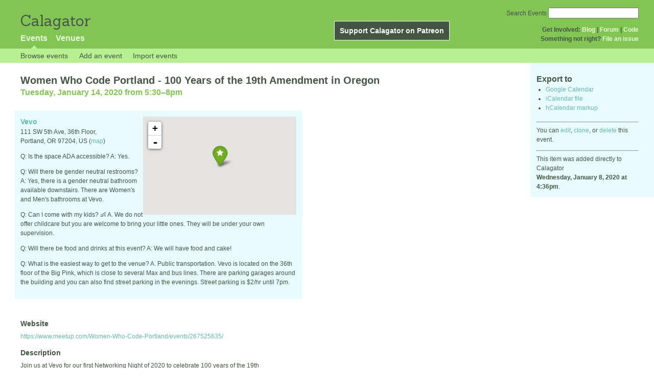

--- FILE ---
content_type: text/html; charset=utf-8
request_url: http://calagator.org/events/1250476649
body_size: 6312
content:
<!DOCTYPE html PUBLIC "-//W3C//DTD XHTML 1.0 Strict//EN"
  "http://www.w3.org/TR/xhtml1/DTD/xhtml1-strict.dtd">

<html xmlns="http://www.w3.org/1999/xhtml" xml:lang="en" lang="en">
  <head>
    <meta http-equiv="Content-Type" content="text/html; charset=utf-8"/>
      <meta property="og:title" content="Women Who Code Portland - 100 Years of the 19th Amendment in Oregon" />
  <meta property="og:description" content="Join us at Vevo for our first Networking Night of 2020 to celebrate 100 years of the 19th Amendment in Oregon! The U.S. Congress passed the 19th Amendment on June 4, 1919, granting women the right to vote. On January 14, 1920, Oregon became the 25th state to ratify the 19th Amendment. The 19th Amendment reads: &quot;The right of citizens of the United States to vote shall not be denied or abridged by the United States or by any state on account of sex.&quot; 

While 1920 was a pivotal moment in the long fight for women&#39;s rights, the 19th Amendment did not grant all women the right to vote. Native American women had to wait until 1924, when the Indian Citizenship Act granted them citizenship and the right to vote, and it wouldn&#39;t be until 1965 that the Voting Rights Act addressed discriminatory practices that previously prevented many people of color from voting. The fight for equal rights continues today and will continue in future elections. 

At the Golden Globes, Michelle Williams spoke about women voting in their self-interest. She said: &quot;Women, 18 to 118, when it is time to vote, please do so in your own self-interest. It’s what men have been doing for years, which is why the world looks so much like them. Don’t forget: We are the largest voting body in this country. Let’s make it look more like us.&quot; 

For this event, we will host a presentation on the history of women&#39;s voting rights, followed by breakout sessions with group activities and discussion topics focused around the topics of women&#39;s voting rights and equal, accessible, and intersectional activism.

⏰ Agenda

5:30 - 6:00: Doors open + Networking Activity

6:15 - 6:30: Welcome from WWCode Portland + Vevo

6:30 - 7:15: Presentation + Breakout Sessions

7:15 - 8:00: Cake + Closing Remarks

📃 Code of Conduct

WWCode is an inclusive community, dedicated to providing an empowering experience for everyone who participates in or supports our community, regardless of gender, gender identity and expression, sexual orientation, ability, physical appearance, body size, race, ethnicity, age, religion, socioeconomic status, caste or creed. Our events are intended to inspire women to excel in technology careers, and anyone who is there for this purpose is welcome. We do not tolerate harassment of members in any form.

For more info and to sign up for the event, please visit our Meetup page: https://www.meetup.com/Women-Who-Code-Portland/events/267525635/
" />
  <meta property="og:site_name" content="Calagator" />
  <meta property="og:url" content="http://calagator.org/events/1250476649">

    <title>
      Women Who Code Portland - 100 Years of the 19th Amendment in Oregon »       Calagator: Portland&#39;s Tech Calendar    </title>
    <meta name="viewport" content="width=device-width, initial-scale=1.0, user-scalable=yes">
    <meta name="apple-mobile-web-app-capable" content="yes" />
    <meta name="apple-mobile-web-app-status-bar-style" content="black" />
    <link rel='search' type='application/opensearchdescription+xml' href='/opensearch.xml'  title='Calagator' />

    <!-- Stylesheets, static -->
    <link rel="stylesheet" media="all" href="/assets/application-ba714b36b324b57f74216ed15a4d84aff893b226fa5b499911dee378a49a8c18.css" />

    <link rel="stylesheet" href="https://cdnjs.cloudflare.com/ajax/libs/leaflet/0.7.3/leaflet.css" />
    <!--[if lte IE 8]>
        <link rel="stylesheet" href="https://cdnjs.cloudflare.com/ajax/libs/leaflet/0.7.3/leaflet.ie.css" />
    <![endif]-->

    <!-- Stylesheets, inserted  -->
    

    <!-- JavaScripts, static -->
    <script src="https://cdnjs.cloudflare.com/ajax/libs/leaflet/0.7.3/leaflet.js"></script>
<script src="https://maps.googleapis.com/maps/api/js?key=AIzaSyDro5ZQaNHU0vcbFlVAILQJZZaq0jUGwvc&amp;sensor=false"></script>
<script src="/assets/leaflet_google_layer-8da68170e3668741c363011d07fd1f4b2dee84dba2b88291f4a42c494057ea52.js"></script>
    <script src="/assets/application-8063caa3d186d3397eb6408b3a3ec377f15cc84d42410c12a40c7abd9d9a5783.js"></script>

    <!-- JavaScripts, inserted -->
    

    <!-- Auto-discovery, static -->
    <link rel="alternate" type="application/atom+xml" title="Atom: All Events" href="http://calagator.org/events.atom" />

    <!-- Auto-discovery, inserted -->
      <link rel="alternate" type="application/x-wiki" title="Edit this page" href="http://calagator.org/events/1250476649/edit" />


    <link rel="apple-touch-icon" href="/assets/site-icon-c9cb3e5aa3965fcb649048a4421042abf6ab44728d211449a1c13380659162c7.png" />
  </head>
  <body class="events_show events_controller ">

    <div id="outer">
            <div id="global_header">
        <a id="project_title" href="/">Calagator</a>

        <div id="patreon">
          <a href="https://www.patreon.com/calagator">Support Calagator on Patreon</a>
        </div>
        <div id="top_menu">
          <div id='app_menu'>
            <ul>
                <li class='active'><a href="/events">Events</a></li>
                <li class='false'><a href="/venues">Venues</a></li>
            </ul>
          </div>
          <div id='project_menu'>
            <strong>Get Involved:</strong> <a class="first" href="http://calagator.wordpress.com/">Blog</a> | <a href="https://groups.google.com/group/pdx-tech-calendar/">Forum</a> | <a href="https://github.com/calagator/calagator">Code</a>
            <br />
            <strong>Something not right?</strong> <a href="https://github.com/calagator/calagator.org/issues">File an issue</a>
          </div>
                    <form action="/events/search" accept-charset="UTF-8" method="get"><input name="utf8" type="hidden" value="&#x2713;" />
            <div id='search_form'>
            <label for="search_field">Search Events</label>
              <input type="search" name="query" value="" results="5" id="search_field">
            </div>
</form>

        </div>
      </div>


      <div id="events_subnav" class="subnav">
    <ul class="clearfix">
      <li><a class="events_show_subnav" href="http://calagator.org/">Browse events</a>
      </li>
      <li><a class="events_show_subnav" href="http://calagator.org/events/new">Add an event</a>
      </li>
      <li><a class="events_show_subnav" href="http://calagator.org/sources/new">Import events</a>
      </li>
    </ul>
</div>

      
      


            <div id="content">
        
        



<a href="#" id="event_sidebar_toggle" class="expander_toggle">Export or edit this event...</a>

<div id="event_sidebar" class='single_view_right sidebar'>
  <h3 class='first'>Export to</h3>
  <ul>
    <li><a id="google_calendar_export" target="_blank" href="https://www.google.com/calendar/event?action=TEMPLATE&amp;trp=true&amp;text=Women+Who+Code+Portland+-+100+Years+of+the+19th+Amendment+in+Oregon&amp;dates=20200115T013000Z%2F20200115T040000Z&amp;location=Vevo%2C+111+SW+5th+Ave%2C+36th+Floor%2C%2C+Portland+OR+97204+US&amp;sprop=website%3Awww.meetup.com%2FWomen-Who-Code-Portland%2Fevents%2F267525635%2F&amp;details=Imported+from%3A+http%3A%2F%2Fcalagator.org%2Fevents%2F1250476649+%0A%0AJoin+us+at+Vevo+for+our+first+Networking+Night+of+2020+to+celebrate+100+years+of+the+19th+Amendment+in+Oregon%21+The+U.S.+Congress+passed+the+19th+Amendment+on+June+4%2C+1919%2C+granting+women+the+right+to+vote.+On+January+14%2C+1920%2C+Oregon+became+the+25th+state+to+ratify+the+19th+Amendment.+The+19th+Amendment+reads%3A+%22The+right+of+citizens+of+the+United+States+to+vote+shall+not+be+denied+or+abridged+by+the+United+States+or+by+any+state+on+account+of+sex.%22+%0D%0A%0D%0AWhile+1920+was+a+pivotal+moment+in+the+long+fight+for+women%27s+rights%2C+the+19th+Amendment+did+not+gr...[truncated]">Google Calendar</a></li>
    <li><a href="http://calagator.org/events/1250476649.ics">iCalendar file</a></li>
    <li>
      <a href="#" onclick="$('#hcal_field').toggle(); return false">hCalendar markup</a>
      <div id="hcal_field" style="display: none;">
        <textarea name="hCalendar" id="hCalendar" rows="10" cols="80">
<div class="vevent h-event">
  <h1 class="summary p-name">Women Who Code Portland - 100 Years of the 19th Amendment in Oregon</h1>
  <div class='date'><time class="dtstart dt-start" title="2020-01-14T17:30:00" datetime="2020-01-14T17:30:00">Tuesday, January 14, 2020 from 5:30</time>&ndash;<time class="dtend dt-end" title="2020-01-14T20:00:00" datetime="2020-01-14T20:00:00">8pm</time></div>
    <div class="location vcard p-location h-card">
    <a class="url" href='http://calagator.org/venues/202396467'><span class='fn org p-name'>Vevo</span></a>
    <div class="adr p-adr h-adr">
        <div class="street-address p-street-address">111 SW 5th Ave, 36th Floor,</div>
        <span class="locality p-locality">Portland</span>
        , <span class="region p-region">OR</span>
        <span class="postal-code p-postal-code">97204</span>
        <div class="country-name p-country-name">US</div>
        (<a href='https://maps.google.com/maps?q=111%20SW%205th%20Ave,%2036th%20Floor,,%20Portland%20OR%2097204%20US'>map</a>)
    </div>
    </div>
  <div class="description p-description">
    <p>Join us at Vevo for our first Networking Night of 2020 to celebrate 100 years of the 19th Amendment in Oregon! The U.S. Congress passed the 19th Amendment on June 4, 1919, granting women the right to vote. On January 14, 1920, Oregon became the 25th state to ratify the 19th Amendment. The 19th Amendment reads: "The right of citizens of the United States to vote shall not be denied or abridged by the United States or by any state on account of sex."</p>

<p>While 1920 was a pivotal moment in the long fight for women's rights, the 19th Amendment did not grant all women the right to vote. Native American women had to wait until 1924, when the Indian Citizenship Act granted them citizenship and the right to vote, and it wouldn't be until 1965 that the Voting Rights Act addressed discriminatory practices that previously prevented many people of color from voting. The fight for equal rights continues today and will continue in future elections.</p>

<p>At the Golden Globes, Michelle Williams spoke about women voting in their self-interest. She said: "Women, 18 to 118, when it is time to vote, please do so in your own self-interest. It’s what men have been doing for years, which is why the world looks so much like them. Don’t forget: We are the largest voting body in this country. Let’s make it look more like us."</p>

<p>For this event, we will host a presentation on the history of women's voting rights, followed by breakout sessions with group activities and discussion topics focused around the topics of women's voting rights and equal, accessible, and intersectional activism.</p>

<p>⏰ Agenda</p>

<p>5:30 - 6:00: Doors open + Networking Activity</p>

<p>6:15 - 6:30: Welcome from WWCode Portland + Vevo</p>

<p>6:30 - 7:15: Presentation + Breakout Sessions</p>

<p>7:15 - 8:00: Cake + Closing Remarks</p>

<p>📃 Code of Conduct</p>

<p>WWCode is an inclusive community, dedicated to providing an empowering experience for everyone who participates in or supports our community, regardless of gender, gender identity and expression, sexual orientation, ability, physical appearance, body size, race, ethnicity, age, religion, socioeconomic status, caste or creed. Our events are intended to inspire women to excel in technology careers, and anyone who is there for this purpose is welcome. We do not tolerate harassment of members in any form.</p>

<p>For more info and to sign up for the event, please visit our Meetup page: <a href="https://www.meetup.com/Women-Who-Code-Portland/events/267525635/">https://www.meetup.com/Women-Who-Code-Portland/events/267525635/</a></p>
  </div>
  <h3>Links</h3>
  <ul>
    <li><a class="url u-url" href="https://www.meetup.com/Women-Who-Code-Portland/events/267525635/">Website</a></li>
  </ul>
</div>

</textarea>
      </div>
    </li>
  </ul>
<hr />
  <div id='edit_link'>
    <p>
      You can 
      <a href="http://calagator.org/events/1250476649/edit">edit</a>,
      <a href="http://calagator.org/events/1250476649/clone">clone</a>,
      or 
      <a data-confirm="Are you sure?" rel="nofollow" data-method="delete" href="http://calagator.org/events/1250476649">delete</a>
      this event.
    </p>
  </div>
<hr />
  <div id='metadata'>
      This item was added directly to Calagator <br /><strong>Wednesday, January 8, 2020 at 4:36pm</strong>.
  </div>
</div>

<div id="fb-root"></div>
<div class="single_event contentbar">
  <div class="vevent h-event" itemscope itemtype="http://schema.org/Event">
    <h1 class="summary p-name" itemprop="name">Women Who Code Portland - 100 Years of the 19th Amendment in Oregon</h1>
    <meta itemprop="startDate" content="2020-01-15T01:30:00+00:00">
      <meta itemprop="endDate" content="2020-01-15T04:00:00+00:00">
    <div class='date'><time class="dtstart dt-start" title="2020-01-14T17:30:00" datetime="2020-01-14T17:30:00">Tuesday, January 14, 2020 from 5:30</time>&ndash;<time class="dtend dt-end" title="2020-01-14T20:00:00" datetime="2020-01-14T20:00:00">8pm</time></div>
      <div class="clearfix location p-location h-card vcard"  itemprop="location" itemscope itemtype="http://schema.org/Place">
          <div id="map"></div><script>
//<![CDATA[
map("L.Google","ROADMAP","map",[45.5222,-122.6763],14,"green",[{"latitude":"45.5222","longitude":"-122.6763","title":"Vevo","popup":"\u003ca href=\"/venues/202396467\"\u003eVevo\u003c/a\u003e"}],false);
//]]>
</script>
          <a class="url u-url" href='http://calagator.org/venues/202396467'>
            <span class='fn org p-name' itemprop="name">Vevo</span>
          </a>
          
          <div class="adr p-adr h-adr" itemprop="address" itemscope itemtype="http://schema.org/PostalAddress">
          <div class="street-address p-street-address" itemprop="streetAddress">111 SW 5th Ave, 36th Floor,</div>
            <span class="locality p-locality" itemprop="addressLocality">Portland</span>,
            <span class="region p-region" itemprop="addressRegion">OR</span>
            <span class="postal-code p-postal-code"  itemprop="postalCode">97204</span>,
            <span class='country-name p-country-name'>US</span>
            (<a href='https://maps.google.com/maps?q=111%20SW%205th%20Ave,%2036th%20Floor,,%20Portland%20OR%2097204%20US'>map</a>)



            <p class="p-description">
              <p>Q: Is the space ADA accessible?
A: Yes.</p>

<p>Q: Will there be gender neutral restrooms?
A: Yes, there is a gender neutral bathroom available downstairs. There are Women's and Men's bathrooms at Vevo.</p>

<p>Q: Can I come with my kids? 👶
A. We do not offer childcare but you are welcome to bring your little ones. They will be under your own supervision.</p>

<p>Q: Will there be food and drinks at this event?
A: We will have food and cake!</p>

<p>Q: What is the easiest way to get to the venue?
A. Public transportation. Vevo is located on the 36th floor of the Big Pink, which is close to several Max and bus lines. There are parking garages around the building and you can also find street parking in the evenings. Street parking is $2/hr until 7pm.</p>
            </p>

      </div>
  </div>

      <h3>Website</h3>
      <div class="website">
        <a class="url u-url" rel="nofollow" itemprop="url" href="https://www.meetup.com/Women-Who-Code-Portland/events/267525635/">https://www.meetup.com/Women-Who-Code-Portland/events/267525635/</a>
      </div>

    <h3>Description</h3>
    <div class="description e-description" itemprop="description">
      <p>Join us at Vevo for our first Networking Night of 2020 to celebrate 100 years of the 19th Amendment in Oregon! The U.S. Congress passed the 19th Amendment on June 4, 1919, granting women the right to vote. On January 14, 1920, Oregon became the 25th state to ratify the 19th Amendment. The 19th Amendment reads: "The right of citizens of the United States to vote shall not be denied or abridged by the United States or by any state on account of sex."</p>

<p>While 1920 was a pivotal moment in the long fight for women's rights, the 19th Amendment did not grant all women the right to vote. Native American women had to wait until 1924, when the Indian Citizenship Act granted them citizenship and the right to vote, and it wouldn't be until 1965 that the Voting Rights Act addressed discriminatory practices that previously prevented many people of color from voting. The fight for equal rights continues today and will continue in future elections.</p>

<p>At the Golden Globes, Michelle Williams spoke about women voting in their self-interest. She said: "Women, 18 to 118, when it is time to vote, please do so in your own self-interest. It’s what men have been doing for years, which is why the world looks so much like them. Don’t forget: We are the largest voting body in this country. Let’s make it look more like us."</p>

<p>For this event, we will host a presentation on the history of women's voting rights, followed by breakout sessions with group activities and discussion topics focused around the topics of women's voting rights and equal, accessible, and intersectional activism.</p>

<p>⏰ Agenda</p>

<p>5:30 - 6:00: Doors open + Networking Activity</p>

<p>6:15 - 6:30: Welcome from WWCode Portland + Vevo</p>

<p>6:30 - 7:15: Presentation + Breakout Sessions</p>

<p>7:15 - 8:00: Cake + Closing Remarks</p>

<p>📃 Code of Conduct</p>

<p>WWCode is an inclusive community, dedicated to providing an empowering experience for everyone who participates in or supports our community, regardless of gender, gender identity and expression, sexual orientation, ability, physical appearance, body size, race, ethnicity, age, religion, socioeconomic status, caste or creed. Our events are intended to inspire women to excel in technology careers, and anyone who is there for this purpose is welcome. We do not tolerate harassment of members in any form.</p>

<p>For more info and to sign up for the event, please visit our Meetup page: <a href="https://www.meetup.com/Women-Who-Code-Portland/events/267525635/">https://www.meetup.com/Women-Who-Code-Portland/events/267525635/</a></p>
    </div>
      <h3>Share</h3>
      <div class="share">
        <a class="fb-share" href="#"
          onclick="
            window.open(
              'https://www.facebook.com/sharer/sharer.php?u='+encodeURIComponent('http://calagator.org/events/1250476649'),
              'facebook-share-dialog',
              'width=626,height=436');
            return false;">
          Share
        </a>
        <a href="https://twitter.com/share" class="twitter-share-button" data-url="http://calagator.org/events/1250476649" data-text="Women Who Code Portland - 100 Years of the 19th Amendment in Oregon - 05:30PM 01.14.2020 @ Vevo" data-related="calagator" data-dnt="true">Tweet</a>
        <script>!function(d,s,id){var js,fjs=d.getElementsByTagName(s)[0];if(!d.getElementById(id)){js=d.createElement(s);js.id=id;js.src="//platform.twitter.com/widgets.js";fjs.parentNode.insertBefore(js,fjs);}}(document,"script","twitter-wjs");</script>
      </div>
    <h3>Tags</h3>
    <div class="tags">
        <a class="p-category" href="/events/tag/womenintech">womenintech</a>, <a class="p-category" href="/events/tag/womenwhocode">womenwhocode</a>
    </div>
  </div>
</div>


      </div>


            <div id="top_footer">
        calagator.org
        1.1.0
        &nbsp;
        &nbsp;
        &nbsp;
      </div>


    </div>

          <script>
        (function(i,s,o,g,r,a,m){i['GoogleAnalyticsObject']=r;i[r]=i[r]||function(){
        (i[r].q=i[r].q||[]).push(arguments)},i[r].l=1*new Date();a=s.createElement(o),
        m=s.getElementsByTagName(o)[0];a.async=1;a.src=g;m.parentNode.insertBefore(a,m)
        })(window,document,'script','//www.google-analytics.com/analytics.js','ga');

        ga('create', 'UA-168427-7', 'auto');
        ga('send', 'pageview');

      </script>



  <script defer src="https://static.cloudflareinsights.com/beacon.min.js/vcd15cbe7772f49c399c6a5babf22c1241717689176015" integrity="sha512-ZpsOmlRQV6y907TI0dKBHq9Md29nnaEIPlkf84rnaERnq6zvWvPUqr2ft8M1aS28oN72PdrCzSjY4U6VaAw1EQ==" data-cf-beacon='{"version":"2024.11.0","token":"db19a96902b64782afbd23d08bdfc20c","r":1,"server_timing":{"name":{"cfCacheStatus":true,"cfEdge":true,"cfExtPri":true,"cfL4":true,"cfOrigin":true,"cfSpeedBrain":true},"location_startswith":null}}' crossorigin="anonymous"></script>
</body>
</html>

